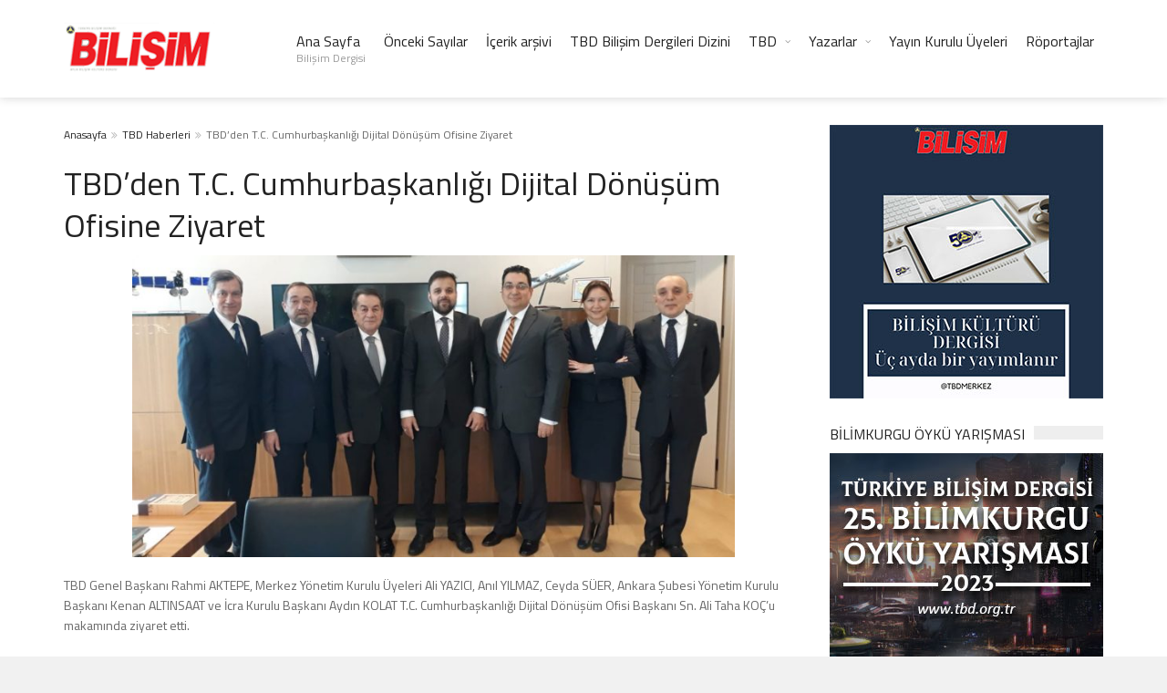

--- FILE ---
content_type: text/html; charset=UTF-8
request_url: https://www.bilisimdergisi.org.tr/tbd-haberleri/tbdden-t-c-cumhurbaskanligi-dijital-donusum-ofisine-ziyaret.html
body_size: 16258
content:
<!DOCTYPE html>
<!--[if IE 7]>
<html class="ie ie7" lang="tr">
<![endif]-->
<!--[if IE 8]>
<html class="ie ie8" lang="tr">
<![endif]-->
<!--[if !(IE 7) | !(IE 8)  ]><!-->

<!-- BEGIN html -->
<html xmlns="http://www.w3.org/1999/xhtml" lang="tr">
<!--<![endif]-->
	<!-- BEGIN head -->
	<head>

		<!-- Meta Tags -->
		<meta http-equiv="content-type" content="text/html; charset=UTF-8" />
		<meta name="viewport" content="width=device-width, initial-scale=1, maximum-scale=1" />
		
		<!--[if lte IE 10]>
		<meta http-equiv="X-UA-Compatible" content="IE=Edge,chrome=1" />
		<![endif]-->
		<!-- Favicon -->
					<link rel="shortcut icon" href="https://www.bilisimdergisi.org.tr/wp-content/uploads/2017/03/favicon.png" type="image/x-icon" />
				
		<link rel="alternate" type="application/rss+xml" href="https://www.bilisimdergisi.org.tr/feed" title="BİLİŞİM DERGİSİ latest posts" />
		<link rel="alternate" type="application/rss+xml" href="https://www.bilisimdergisi.org.tr/comments/feed" title="BİLİŞİM DERGİSİ latest comments" />
		<link rel="pingback" href="https://www.bilisimdergisi.org.tr/xmlrpc.php" />

		<meta name='robots' content='index, follow, max-image-preview:large, max-snippet:-1, max-video-preview:-1' />
	<style>img:is([sizes="auto" i], [sizes^="auto," i]) { contain-intrinsic-size: 3000px 1500px }</style>
	
	<!-- This site is optimized with the Yoast SEO plugin v25.6 - https://yoast.com/wordpress/plugins/seo/ -->
	<title>TBD&#039;den T.C. Cumhurbaşkanlığı Dijital Dönüşüm Ofisine Ziyaret - BİLİŞİM DERGİSİ</title>
	<link rel="canonical" href="https://www.bilisimdergisi.org.tr/tbd-haberleri/tbdden-t-c-cumhurbaskanligi-dijital-donusum-ofisine-ziyaret.html" />
	<meta property="og:locale" content="tr_TR" />
	<meta property="og:type" content="article" />
	<meta property="og:title" content="TBD&#039;den T.C. Cumhurbaşkanlığı Dijital Dönüşüm Ofisine Ziyaret - BİLİŞİM DERGİSİ" />
	<meta property="og:description" content="TBD Genel Başkanı Rahmi AKTEPE, Merkez Yönetim Kurulu Üyeleri Ali YAZICI, Anıl YILMAZ, Ceyda SÜER, Ankara Şubesi Yönetim Kurulu Başkanı Kenan ALTINSAAT ve İcra Kurulu Başkanı Aydın KOLAT T.C. Cumhurbaşkanlığı" />
	<meta property="og:url" content="https://www.bilisimdergisi.org.tr/tbd-haberleri/tbdden-t-c-cumhurbaskanligi-dijital-donusum-ofisine-ziyaret.html" />
	<meta property="og:site_name" content="BİLİŞİM DERGİSİ" />
	<meta property="article:published_time" content="2022-01-04T21:01:57+00:00" />
	<meta property="article:modified_time" content="2022-01-04T21:07:31+00:00" />
	<meta property="og:image" content="https://www.bilisimdergisi.org.tr/wp-content/uploads/2022/01/cumhurbaskanligi-dijital-donusum-ofisi-ziyareti-gerceklestirildi-1900x950_c.jpg" />
	<meta property="og:image:width" content="1900" />
	<meta property="og:image:height" content="950" />
	<meta property="og:image:type" content="image/jpeg" />
	<meta name="author" content="barispektas" />
	<meta name="twitter:card" content="summary_large_image" />
	<meta name="twitter:label1" content="Yazan:" />
	<meta name="twitter:data1" content="barispektas" />
	<meta name="twitter:label2" content="Tahmini okuma süresi" />
	<meta name="twitter:data2" content="1 dakika" />
	<script type="application/ld+json" class="yoast-schema-graph">{"@context":"https://schema.org","@graph":[{"@type":"WebPage","@id":"https://www.bilisimdergisi.org.tr/tbd-haberleri/tbdden-t-c-cumhurbaskanligi-dijital-donusum-ofisine-ziyaret.html","url":"https://www.bilisimdergisi.org.tr/tbd-haberleri/tbdden-t-c-cumhurbaskanligi-dijital-donusum-ofisine-ziyaret.html","name":"TBD'den T.C. Cumhurbaşkanlığı Dijital Dönüşüm Ofisine Ziyaret - BİLİŞİM DERGİSİ","isPartOf":{"@id":"https://www.bilisimdergisi.org.tr/#website"},"primaryImageOfPage":{"@id":"https://www.bilisimdergisi.org.tr/tbd-haberleri/tbdden-t-c-cumhurbaskanligi-dijital-donusum-ofisine-ziyaret.html#primaryimage"},"image":{"@id":"https://www.bilisimdergisi.org.tr/tbd-haberleri/tbdden-t-c-cumhurbaskanligi-dijital-donusum-ofisine-ziyaret.html#primaryimage"},"thumbnailUrl":"https://www.bilisimdergisi.org.tr/wp-content/uploads/2022/01/cumhurbaskanligi-dijital-donusum-ofisi-ziyareti-gerceklestirildi-1900x950_c.jpg","datePublished":"2022-01-04T21:01:57+00:00","dateModified":"2022-01-04T21:07:31+00:00","author":{"@id":"https://www.bilisimdergisi.org.tr/#/schema/person/0d8452392b3a08245376b799cdb70811"},"breadcrumb":{"@id":"https://www.bilisimdergisi.org.tr/tbd-haberleri/tbdden-t-c-cumhurbaskanligi-dijital-donusum-ofisine-ziyaret.html#breadcrumb"},"inLanguage":"tr","potentialAction":[{"@type":"ReadAction","target":["https://www.bilisimdergisi.org.tr/tbd-haberleri/tbdden-t-c-cumhurbaskanligi-dijital-donusum-ofisine-ziyaret.html"]}]},{"@type":"ImageObject","inLanguage":"tr","@id":"https://www.bilisimdergisi.org.tr/tbd-haberleri/tbdden-t-c-cumhurbaskanligi-dijital-donusum-ofisine-ziyaret.html#primaryimage","url":"https://www.bilisimdergisi.org.tr/wp-content/uploads/2022/01/cumhurbaskanligi-dijital-donusum-ofisi-ziyareti-gerceklestirildi-1900x950_c.jpg","contentUrl":"https://www.bilisimdergisi.org.tr/wp-content/uploads/2022/01/cumhurbaskanligi-dijital-donusum-ofisi-ziyareti-gerceklestirildi-1900x950_c.jpg","width":1900,"height":950},{"@type":"BreadcrumbList","@id":"https://www.bilisimdergisi.org.tr/tbd-haberleri/tbdden-t-c-cumhurbaskanligi-dijital-donusum-ofisine-ziyaret.html#breadcrumb","itemListElement":[{"@type":"ListItem","position":1,"name":"Ana sayfa","item":"https://www.bilisimdergisi.org.tr/"},{"@type":"ListItem","position":2,"name":"TBD&#8217;den T.C. Cumhurbaşkanlığı Dijital Dönüşüm Ofisine Ziyaret"}]},{"@type":"WebSite","@id":"https://www.bilisimdergisi.org.tr/#website","url":"https://www.bilisimdergisi.org.tr/","name":"BİLİŞİM DERGİSİ","description":"TBD","potentialAction":[{"@type":"SearchAction","target":{"@type":"EntryPoint","urlTemplate":"https://www.bilisimdergisi.org.tr/?s={search_term_string}"},"query-input":{"@type":"PropertyValueSpecification","valueRequired":true,"valueName":"search_term_string"}}],"inLanguage":"tr"},{"@type":"Person","@id":"https://www.bilisimdergisi.org.tr/#/schema/person/0d8452392b3a08245376b799cdb70811","name":"barispektas","image":{"@type":"ImageObject","inLanguage":"tr","@id":"https://www.bilisimdergisi.org.tr/#/schema/person/image/","url":"https://secure.gravatar.com/avatar/c270e94a4710e9f3c6216dccbc0b33a104d3b2c1d610bb7990cac8aa927845f7?s=96&d=mm&r=g","contentUrl":"https://secure.gravatar.com/avatar/c270e94a4710e9f3c6216dccbc0b33a104d3b2c1d610bb7990cac8aa927845f7?s=96&d=mm&r=g","caption":"barispektas"},"url":"https://www.bilisimdergisi.org.tr/author/barispektas"}]}</script>
	<!-- / Yoast SEO plugin. -->


<link rel='dns-prefetch' href='//fonts.googleapis.com' />
<link rel="alternate" type="application/rss+xml" title="BİLİŞİM DERGİSİ &raquo; akışı" href="https://www.bilisimdergisi.org.tr/feed" />
<link rel="alternate" type="application/rss+xml" title="BİLİŞİM DERGİSİ &raquo; yorum akışı" href="https://www.bilisimdergisi.org.tr/comments/feed" />
<script type="text/javascript">
/* <![CDATA[ */
window._wpemojiSettings = {"baseUrl":"https:\/\/s.w.org\/images\/core\/emoji\/16.0.1\/72x72\/","ext":".png","svgUrl":"https:\/\/s.w.org\/images\/core\/emoji\/16.0.1\/svg\/","svgExt":".svg","source":{"concatemoji":"https:\/\/www.bilisimdergisi.org.tr\/wp-includes\/js\/wp-emoji-release.min.js?ver=6.8.3"}};
/*! This file is auto-generated */
!function(s,n){var o,i,e;function c(e){try{var t={supportTests:e,timestamp:(new Date).valueOf()};sessionStorage.setItem(o,JSON.stringify(t))}catch(e){}}function p(e,t,n){e.clearRect(0,0,e.canvas.width,e.canvas.height),e.fillText(t,0,0);var t=new Uint32Array(e.getImageData(0,0,e.canvas.width,e.canvas.height).data),a=(e.clearRect(0,0,e.canvas.width,e.canvas.height),e.fillText(n,0,0),new Uint32Array(e.getImageData(0,0,e.canvas.width,e.canvas.height).data));return t.every(function(e,t){return e===a[t]})}function u(e,t){e.clearRect(0,0,e.canvas.width,e.canvas.height),e.fillText(t,0,0);for(var n=e.getImageData(16,16,1,1),a=0;a<n.data.length;a++)if(0!==n.data[a])return!1;return!0}function f(e,t,n,a){switch(t){case"flag":return n(e,"\ud83c\udff3\ufe0f\u200d\u26a7\ufe0f","\ud83c\udff3\ufe0f\u200b\u26a7\ufe0f")?!1:!n(e,"\ud83c\udde8\ud83c\uddf6","\ud83c\udde8\u200b\ud83c\uddf6")&&!n(e,"\ud83c\udff4\udb40\udc67\udb40\udc62\udb40\udc65\udb40\udc6e\udb40\udc67\udb40\udc7f","\ud83c\udff4\u200b\udb40\udc67\u200b\udb40\udc62\u200b\udb40\udc65\u200b\udb40\udc6e\u200b\udb40\udc67\u200b\udb40\udc7f");case"emoji":return!a(e,"\ud83e\udedf")}return!1}function g(e,t,n,a){var r="undefined"!=typeof WorkerGlobalScope&&self instanceof WorkerGlobalScope?new OffscreenCanvas(300,150):s.createElement("canvas"),o=r.getContext("2d",{willReadFrequently:!0}),i=(o.textBaseline="top",o.font="600 32px Arial",{});return e.forEach(function(e){i[e]=t(o,e,n,a)}),i}function t(e){var t=s.createElement("script");t.src=e,t.defer=!0,s.head.appendChild(t)}"undefined"!=typeof Promise&&(o="wpEmojiSettingsSupports",i=["flag","emoji"],n.supports={everything:!0,everythingExceptFlag:!0},e=new Promise(function(e){s.addEventListener("DOMContentLoaded",e,{once:!0})}),new Promise(function(t){var n=function(){try{var e=JSON.parse(sessionStorage.getItem(o));if("object"==typeof e&&"number"==typeof e.timestamp&&(new Date).valueOf()<e.timestamp+604800&&"object"==typeof e.supportTests)return e.supportTests}catch(e){}return null}();if(!n){if("undefined"!=typeof Worker&&"undefined"!=typeof OffscreenCanvas&&"undefined"!=typeof URL&&URL.createObjectURL&&"undefined"!=typeof Blob)try{var e="postMessage("+g.toString()+"("+[JSON.stringify(i),f.toString(),p.toString(),u.toString()].join(",")+"));",a=new Blob([e],{type:"text/javascript"}),r=new Worker(URL.createObjectURL(a),{name:"wpTestEmojiSupports"});return void(r.onmessage=function(e){c(n=e.data),r.terminate(),t(n)})}catch(e){}c(n=g(i,f,p,u))}t(n)}).then(function(e){for(var t in e)n.supports[t]=e[t],n.supports.everything=n.supports.everything&&n.supports[t],"flag"!==t&&(n.supports.everythingExceptFlag=n.supports.everythingExceptFlag&&n.supports[t]);n.supports.everythingExceptFlag=n.supports.everythingExceptFlag&&!n.supports.flag,n.DOMReady=!1,n.readyCallback=function(){n.DOMReady=!0}}).then(function(){return e}).then(function(){var e;n.supports.everything||(n.readyCallback(),(e=n.source||{}).concatemoji?t(e.concatemoji):e.wpemoji&&e.twemoji&&(t(e.twemoji),t(e.wpemoji)))}))}((window,document),window._wpemojiSettings);
/* ]]> */
</script>
<link rel='stylesheet' id='colorboxstyle-css' href='https://www.bilisimdergisi.org.tr/wp-content/plugins/link-library/colorbox/colorbox.css?ver=6.8.3' type='text/css' media='all' />

<link rel='stylesheet' id='dashicons-css' href='https://www.bilisimdergisi.org.tr/wp-includes/css/dashicons.min.css?ver=6.8.3' type='text/css' media='all' />
<link rel='stylesheet' id='post-views-counter-frontend-css' href='https://www.bilisimdergisi.org.tr/wp-content/plugins/post-views-counter/css/frontend.css?ver=1.7.0' type='text/css' media='all' />
<style id='wp-emoji-styles-inline-css' type='text/css'>

	img.wp-smiley, img.emoji {
		display: inline !important;
		border: none !important;
		box-shadow: none !important;
		height: 1em !important;
		width: 1em !important;
		margin: 0 0.07em !important;
		vertical-align: -0.1em !important;
		background: none !important;
		padding: 0 !important;
	}
</style>
<link rel='stylesheet' id='wp-block-library-css' href='https://www.bilisimdergisi.org.tr/wp-includes/css/dist/block-library/style.min.css?ver=6.8.3' type='text/css' media='all' />
<style id='classic-theme-styles-inline-css' type='text/css'>
/*! This file is auto-generated */
.wp-block-button__link{color:#fff;background-color:#32373c;border-radius:9999px;box-shadow:none;text-decoration:none;padding:calc(.667em + 2px) calc(1.333em + 2px);font-size:1.125em}.wp-block-file__button{background:#32373c;color:#fff;text-decoration:none}
</style>
<style id='global-styles-inline-css' type='text/css'>
:root{--wp--preset--aspect-ratio--square: 1;--wp--preset--aspect-ratio--4-3: 4/3;--wp--preset--aspect-ratio--3-4: 3/4;--wp--preset--aspect-ratio--3-2: 3/2;--wp--preset--aspect-ratio--2-3: 2/3;--wp--preset--aspect-ratio--16-9: 16/9;--wp--preset--aspect-ratio--9-16: 9/16;--wp--preset--color--black: #000000;--wp--preset--color--cyan-bluish-gray: #abb8c3;--wp--preset--color--white: #ffffff;--wp--preset--color--pale-pink: #f78da7;--wp--preset--color--vivid-red: #cf2e2e;--wp--preset--color--luminous-vivid-orange: #ff6900;--wp--preset--color--luminous-vivid-amber: #fcb900;--wp--preset--color--light-green-cyan: #7bdcb5;--wp--preset--color--vivid-green-cyan: #00d084;--wp--preset--color--pale-cyan-blue: #8ed1fc;--wp--preset--color--vivid-cyan-blue: #0693e3;--wp--preset--color--vivid-purple: #9b51e0;--wp--preset--gradient--vivid-cyan-blue-to-vivid-purple: linear-gradient(135deg,rgba(6,147,227,1) 0%,rgb(155,81,224) 100%);--wp--preset--gradient--light-green-cyan-to-vivid-green-cyan: linear-gradient(135deg,rgb(122,220,180) 0%,rgb(0,208,130) 100%);--wp--preset--gradient--luminous-vivid-amber-to-luminous-vivid-orange: linear-gradient(135deg,rgba(252,185,0,1) 0%,rgba(255,105,0,1) 100%);--wp--preset--gradient--luminous-vivid-orange-to-vivid-red: linear-gradient(135deg,rgba(255,105,0,1) 0%,rgb(207,46,46) 100%);--wp--preset--gradient--very-light-gray-to-cyan-bluish-gray: linear-gradient(135deg,rgb(238,238,238) 0%,rgb(169,184,195) 100%);--wp--preset--gradient--cool-to-warm-spectrum: linear-gradient(135deg,rgb(74,234,220) 0%,rgb(151,120,209) 20%,rgb(207,42,186) 40%,rgb(238,44,130) 60%,rgb(251,105,98) 80%,rgb(254,248,76) 100%);--wp--preset--gradient--blush-light-purple: linear-gradient(135deg,rgb(255,206,236) 0%,rgb(152,150,240) 100%);--wp--preset--gradient--blush-bordeaux: linear-gradient(135deg,rgb(254,205,165) 0%,rgb(254,45,45) 50%,rgb(107,0,62) 100%);--wp--preset--gradient--luminous-dusk: linear-gradient(135deg,rgb(255,203,112) 0%,rgb(199,81,192) 50%,rgb(65,88,208) 100%);--wp--preset--gradient--pale-ocean: linear-gradient(135deg,rgb(255,245,203) 0%,rgb(182,227,212) 50%,rgb(51,167,181) 100%);--wp--preset--gradient--electric-grass: linear-gradient(135deg,rgb(202,248,128) 0%,rgb(113,206,126) 100%);--wp--preset--gradient--midnight: linear-gradient(135deg,rgb(2,3,129) 0%,rgb(40,116,252) 100%);--wp--preset--font-size--small: 13px;--wp--preset--font-size--medium: 20px;--wp--preset--font-size--large: 36px;--wp--preset--font-size--x-large: 42px;--wp--preset--spacing--20: 0.44rem;--wp--preset--spacing--30: 0.67rem;--wp--preset--spacing--40: 1rem;--wp--preset--spacing--50: 1.5rem;--wp--preset--spacing--60: 2.25rem;--wp--preset--spacing--70: 3.38rem;--wp--preset--spacing--80: 5.06rem;--wp--preset--shadow--natural: 6px 6px 9px rgba(0, 0, 0, 0.2);--wp--preset--shadow--deep: 12px 12px 50px rgba(0, 0, 0, 0.4);--wp--preset--shadow--sharp: 6px 6px 0px rgba(0, 0, 0, 0.2);--wp--preset--shadow--outlined: 6px 6px 0px -3px rgba(255, 255, 255, 1), 6px 6px rgba(0, 0, 0, 1);--wp--preset--shadow--crisp: 6px 6px 0px rgba(0, 0, 0, 1);}:where(.is-layout-flex){gap: 0.5em;}:where(.is-layout-grid){gap: 0.5em;}body .is-layout-flex{display: flex;}.is-layout-flex{flex-wrap: wrap;align-items: center;}.is-layout-flex > :is(*, div){margin: 0;}body .is-layout-grid{display: grid;}.is-layout-grid > :is(*, div){margin: 0;}:where(.wp-block-columns.is-layout-flex){gap: 2em;}:where(.wp-block-columns.is-layout-grid){gap: 2em;}:where(.wp-block-post-template.is-layout-flex){gap: 1.25em;}:where(.wp-block-post-template.is-layout-grid){gap: 1.25em;}.has-black-color{color: var(--wp--preset--color--black) !important;}.has-cyan-bluish-gray-color{color: var(--wp--preset--color--cyan-bluish-gray) !important;}.has-white-color{color: var(--wp--preset--color--white) !important;}.has-pale-pink-color{color: var(--wp--preset--color--pale-pink) !important;}.has-vivid-red-color{color: var(--wp--preset--color--vivid-red) !important;}.has-luminous-vivid-orange-color{color: var(--wp--preset--color--luminous-vivid-orange) !important;}.has-luminous-vivid-amber-color{color: var(--wp--preset--color--luminous-vivid-amber) !important;}.has-light-green-cyan-color{color: var(--wp--preset--color--light-green-cyan) !important;}.has-vivid-green-cyan-color{color: var(--wp--preset--color--vivid-green-cyan) !important;}.has-pale-cyan-blue-color{color: var(--wp--preset--color--pale-cyan-blue) !important;}.has-vivid-cyan-blue-color{color: var(--wp--preset--color--vivid-cyan-blue) !important;}.has-vivid-purple-color{color: var(--wp--preset--color--vivid-purple) !important;}.has-black-background-color{background-color: var(--wp--preset--color--black) !important;}.has-cyan-bluish-gray-background-color{background-color: var(--wp--preset--color--cyan-bluish-gray) !important;}.has-white-background-color{background-color: var(--wp--preset--color--white) !important;}.has-pale-pink-background-color{background-color: var(--wp--preset--color--pale-pink) !important;}.has-vivid-red-background-color{background-color: var(--wp--preset--color--vivid-red) !important;}.has-luminous-vivid-orange-background-color{background-color: var(--wp--preset--color--luminous-vivid-orange) !important;}.has-luminous-vivid-amber-background-color{background-color: var(--wp--preset--color--luminous-vivid-amber) !important;}.has-light-green-cyan-background-color{background-color: var(--wp--preset--color--light-green-cyan) !important;}.has-vivid-green-cyan-background-color{background-color: var(--wp--preset--color--vivid-green-cyan) !important;}.has-pale-cyan-blue-background-color{background-color: var(--wp--preset--color--pale-cyan-blue) !important;}.has-vivid-cyan-blue-background-color{background-color: var(--wp--preset--color--vivid-cyan-blue) !important;}.has-vivid-purple-background-color{background-color: var(--wp--preset--color--vivid-purple) !important;}.has-black-border-color{border-color: var(--wp--preset--color--black) !important;}.has-cyan-bluish-gray-border-color{border-color: var(--wp--preset--color--cyan-bluish-gray) !important;}.has-white-border-color{border-color: var(--wp--preset--color--white) !important;}.has-pale-pink-border-color{border-color: var(--wp--preset--color--pale-pink) !important;}.has-vivid-red-border-color{border-color: var(--wp--preset--color--vivid-red) !important;}.has-luminous-vivid-orange-border-color{border-color: var(--wp--preset--color--luminous-vivid-orange) !important;}.has-luminous-vivid-amber-border-color{border-color: var(--wp--preset--color--luminous-vivid-amber) !important;}.has-light-green-cyan-border-color{border-color: var(--wp--preset--color--light-green-cyan) !important;}.has-vivid-green-cyan-border-color{border-color: var(--wp--preset--color--vivid-green-cyan) !important;}.has-pale-cyan-blue-border-color{border-color: var(--wp--preset--color--pale-cyan-blue) !important;}.has-vivid-cyan-blue-border-color{border-color: var(--wp--preset--color--vivid-cyan-blue) !important;}.has-vivid-purple-border-color{border-color: var(--wp--preset--color--vivid-purple) !important;}.has-vivid-cyan-blue-to-vivid-purple-gradient-background{background: var(--wp--preset--gradient--vivid-cyan-blue-to-vivid-purple) !important;}.has-light-green-cyan-to-vivid-green-cyan-gradient-background{background: var(--wp--preset--gradient--light-green-cyan-to-vivid-green-cyan) !important;}.has-luminous-vivid-amber-to-luminous-vivid-orange-gradient-background{background: var(--wp--preset--gradient--luminous-vivid-amber-to-luminous-vivid-orange) !important;}.has-luminous-vivid-orange-to-vivid-red-gradient-background{background: var(--wp--preset--gradient--luminous-vivid-orange-to-vivid-red) !important;}.has-very-light-gray-to-cyan-bluish-gray-gradient-background{background: var(--wp--preset--gradient--very-light-gray-to-cyan-bluish-gray) !important;}.has-cool-to-warm-spectrum-gradient-background{background: var(--wp--preset--gradient--cool-to-warm-spectrum) !important;}.has-blush-light-purple-gradient-background{background: var(--wp--preset--gradient--blush-light-purple) !important;}.has-blush-bordeaux-gradient-background{background: var(--wp--preset--gradient--blush-bordeaux) !important;}.has-luminous-dusk-gradient-background{background: var(--wp--preset--gradient--luminous-dusk) !important;}.has-pale-ocean-gradient-background{background: var(--wp--preset--gradient--pale-ocean) !important;}.has-electric-grass-gradient-background{background: var(--wp--preset--gradient--electric-grass) !important;}.has-midnight-gradient-background{background: var(--wp--preset--gradient--midnight) !important;}.has-small-font-size{font-size: var(--wp--preset--font-size--small) !important;}.has-medium-font-size{font-size: var(--wp--preset--font-size--medium) !important;}.has-large-font-size{font-size: var(--wp--preset--font-size--large) !important;}.has-x-large-font-size{font-size: var(--wp--preset--font-size--x-large) !important;}
:where(.wp-block-post-template.is-layout-flex){gap: 1.25em;}:where(.wp-block-post-template.is-layout-grid){gap: 1.25em;}
:where(.wp-block-columns.is-layout-flex){gap: 2em;}:where(.wp-block-columns.is-layout-grid){gap: 2em;}
:root :where(.wp-block-pullquote){font-size: 1.5em;line-height: 1.6;}
</style>
<link rel='stylesheet' id='thumbs_rating_styles-css' href='https://www.bilisimdergisi.org.tr/wp-content/plugins/link-library/upvote-downvote/css/style.css?ver=1.0.0' type='text/css' media='all' />
<link rel='stylesheet' id='google-fonts-1-css' href='https://fonts.googleapis.com/css?family=Titillium+Web%3A300%2C300italic%2C400%2C400italic%2C700%2C700italic&#038;subset=latin%2Clatin-ext&#038;ver=6.8.3' type='text/css' media='all' />
<link rel='stylesheet' id='normalize-css' href='https://www.bilisimdergisi.org.tr/wp-content/themes/trendyblog-theme/css/normalize.css?ver=6.8.3' type='text/css' media='all' />
<link rel='stylesheet' id='font-awesome-css' href='https://www.bilisimdergisi.org.tr/wp-content/themes/trendyblog-theme/css/font-awesome.min.css?ver=6.8.3' type='text/css' media='all' />
<link rel='stylesheet' id='weather-css' href='https://www.bilisimdergisi.org.tr/wp-content/themes/trendyblog-theme/css/weather.css?ver=6.8.3' type='text/css' media='all' />
<link rel='stylesheet' id='main-style-css' href='https://www.bilisimdergisi.org.tr/wp-content/themes/trendyblog-theme/css/style.css?ver=6.8.3' type='text/css' media='all' />
<style id='main-style-inline-css' type='text/css'>

			/*------------------------------------------------------------------------------
			    Color
			    (link hover, weather forecast icon, weather forecast temp, logo span,
			    dropcap first letter, quotes, meta calendar icon)
			------------------------------------------------------------------------------*/
			a:hover,
			#header .header_meta .weather_forecast i,
			#header .header_meta .weather_forecast .temp,
			#site_title span,
			.dropcap:first-letter,
			.full_meta span.meta_date:before,
			.full_meta span.meta_comments:before,
			.full_meta span.meta_views:before,
			.full_meta span.meta_author i,
			blockquote p span:first-child,
			blockquote p span:last-child,
			.entry_media span.meta_likes a,
			article.post .entry_content p a,
			.full_meta span.meta_likes:before {
			    color: #F85050;
			}

			/*------------------------------------------------------------------------------
			    Background
			    (mark, button, search icon in menu, format, tags hover, post format hover,
			    input submit, shop hover icon, pagination current link, shop button,
			    span format icon, review border, rating result, transition line, wide slider
			    controls, filter shop handle)
			------------------------------------------------------------------------------*/
			mark,
			.breaking-news .breaking-title,
			.search_icon_form a,
			.author_box .posts,
			span.format,
			.tagcloud a:hover,
			#footer .tagcloud a:hover,
			.item .item_thumb .thumb_icon a,
			input[type="submit"], 
			.thumb_meta span.category,
			ul.products li.product .item_thumb .thumb_icon a,
			ul.page-numbers li span.current,
			ul.products li.product a.btn:hover,
			.layout_post_1 .item_thumb .thumb_icon a,
			.full_meta span.meta_format,
			.review_footer span,
			.transition_line,
			.layout_post_2 .item_thumb .thumb_icon a,
			.list_posts .post .item_thumb .thumb_icon a,
			.wide_slider .bx-wrapper .bx-controls-direction a:hover,
			.ui-slider-range,
			#gallery_grid .gallery_album .item_thumb .thumb_icon a,
			.wc-proceed-to-checkout,
			.single_add_to_cart_button.btn_red,
			#back_to_top a:hover,
			.layout_post_4 .item_thumb .thumb_icon a {
			    background-color: #F85050;
			}

			/*------------------------------------------------------------------------------
			    Border
			    (drop down menu, tags hover, slider pager top border)
			------------------------------------------------------------------------------*/
			nav.site_navigation ul.menu ul.sub-menu,
			nav.site_navigation ul.menu > li > .content,
			nav.site_navigation ul.menu > li.has_dt_mega_menu > ul.dt_mega_menu,
			.tagcloud a:hover:before,
			#footer .tagcloud a:hover:before,
			#wide_slider_pager .box.active {
			    border-color: #F85050;
			}

			/*------------------------------------------------------------------------------
			    Heading colors in post content
			------------------------------------------------------------------------------*/
			.entry_content>h1:not(.page_title):not(.entry-title):not(.entry_title),
			.entry_content>h2,
			.entry_content>h3,
			.entry_content>h4,
			.entry_content>h5,
			.entry_content>h6,
			.entry_content>.row>.col>h1:not(.page_title):not(.entry-title):not(.entry_title),
			.entry_content>.row>.col>h2,
			.entry_content>.row>.col>h3,
			.entry_content>.row>.col>h4,
			.entry_content>.row>.col>h5,
			.entry_content>.row>.col>h6 {
			    color: #222222;
			}
			.entry_content .head_title h2 {
				color: #222;
			}

			.entry_content .head_title h2 {
				color: #222;
			}

			/*------------------------------------------------------------------------------
			    Content Link Color
			------------------------------------------------------------------------------*/

			.entry_content a:not(.ui-tabs-anchor):not(.btn):not(.gal-link):not(:hover) {
			    color: #FC8D8D;
			}

			/*------------------------------------------------------------------------------
			    Accordions background and color
			------------------------------------------------------------------------------*/
			.accordion_content .accordion_content_title {
				background-color: #EEEEEE;
			}

			/*------------------------------------------------------------------------------
			    Accordion icon background and color
			------------------------------------------------------------------------------*/
			.accordion_content .accordion_content_title:after {
				background-color: #DDDDDD;
				color: #999999;
			}


					/* Background Color/Texture/Image */
					body {
													background: #F1F1F1;
						
					}

					
		/*------------------------------------------------------------------------------
		    Body
		------------------------------------------------------------------------------*/
		body {
		    font-family: "Titillium Web", sans-serif;
		    font-size: 14px;
		}
		/*------------------------------------------------------------------------------
		    Main Menu
		------------------------------------------------------------------------------*/
		nav.site_navigation ul.menu > li > a {
		    font-size: 16px;
		}
		nav.site_navigation ul.menu > li > a > div.subtitle {
			font-size: 12px;
		}
		nav.site_navigation ul.menu ul.sub-menu {
			font-size: 12px;
		}
		/*------------------------------------------------------------------------------
		    Headings
		    (headings, menu links, dropcap first letter, panel subtitle)
		------------------------------------------------------------------------------*/
		h1,
		h2,
		h3,
		h4,
		h5,
		h6,
		nav.site_navigation ul.menu > li > a,
		.dropcap:first-letter,
		.panel_title span {
		    font-family: "Titillium Web", sans-serif
		}


		
</style>
<link rel='stylesheet' id='responsive-0-css' href='https://www.bilisimdergisi.org.tr/wp-content/themes/trendyblog-theme/css/responsive-0.css?ver=1.0' type='text/css' media='(max-width:768px)' />
<link rel='stylesheet' id='responsive-768-css' href='https://www.bilisimdergisi.org.tr/wp-content/themes/trendyblog-theme/css/responsive-768.css?ver=1.0' type='text/css' media='(min-width:769px) and (max-width:992px)' />
<link rel='stylesheet' id='responsive-992-css' href='https://www.bilisimdergisi.org.tr/wp-content/themes/trendyblog-theme/css/responsive-992.css?ver=1.0' type='text/css' media='(min-width:993px) and (max-width:1200px)' />
<link rel='stylesheet' id='responsive-1200-css' href='https://www.bilisimdergisi.org.tr/wp-content/themes/trendyblog-theme/css/responsive-1200.css?ver=1.0' type='text/css' media='(min-width:1201px)' />
<link rel='stylesheet' id='style-css' href='https://www.bilisimdergisi.org.tr/wp-content/themes/trendyblog-theme/style.css?ver=6.8.3' type='text/css' media='all' />
<link rel='stylesheet' id='dflip-style-css' href='https://www.bilisimdergisi.org.tr/wp-content/plugins/3d-flipbook-dflip-lite/assets/css/dflip.min.css?ver=2.4.20' type='text/css' media='all' />
<link rel='stylesheet' id='tablepress-default-css' href='https://www.bilisimdergisi.org.tr/wp-content/plugins/tablepress/css/build/default.css?ver=3.2.6' type='text/css' media='all' />
<script type="text/javascript" id="jquery-core-js-extra">
/* <![CDATA[ */
var df = {"THEME_NAME":"trendyblog","THEME_FULL_NAME":"TrendyBlog","adminUrl":"https:\/\/www.bilisimdergisi.org.tr\/wp-admin\/admin-ajax.php","gallery_id":"","galleryCat":"","imageUrl":"https:\/\/www.bilisimdergisi.org.tr\/wp-content\/themes\/trendyblog-theme\/images\/","cssUrl":"https:\/\/www.bilisimdergisi.org.tr\/wp-content\/themes\/trendyblog-theme\/css\/","themeUrl":"https:\/\/www.bilisimdergisi.org.tr\/wp-content\/themes\/trendyblog-theme","pageurl":"https:\/\/www.bilisimdergisi.org.tr\/"};
/* ]]> */
</script>
<script type="text/javascript" src="https://www.bilisimdergisi.org.tr/wp-includes/js/jquery/jquery.min.js?ver=3.7.1" id="jquery-core-js"></script>
<script type="text/javascript" src="https://www.bilisimdergisi.org.tr/wp-includes/js/jquery/jquery-migrate.min.js?ver=3.4.1" id="jquery-migrate-js"></script>
<script type="text/javascript" src="https://www.bilisimdergisi.org.tr/wp-content/plugins/link-library/colorbox/jquery.colorbox-min.js?ver=1.3.9" id="colorbox-js"></script>
<script type="text/javascript" id="3d-flip-book-client-locale-loader-js-extra">
/* <![CDATA[ */
var FB3D_CLIENT_LOCALE = {"ajaxurl":"https:\/\/www.bilisimdergisi.org.tr\/wp-admin\/admin-ajax.php","dictionary":{"Table of contents":"Table of contents","Close":"Close","Bookmarks":"Bookmarks","Thumbnails":"Thumbnails","Search":"Search","Share":"Share","Facebook":"Facebook","Twitter":"Twitter","Email":"Email","Play":"Play","Previous page":"Previous page","Next page":"Next page","Zoom in":"Zoom in","Zoom out":"Zoom out","Fit view":"Fit view","Auto play":"Auto play","Full screen":"Full screen","More":"More","Smart pan":"Smart pan","Single page":"Single page","Sounds":"Sounds","Stats":"Stats","Print":"Print","Download":"Download","Goto first page":"Goto first page","Goto last page":"Goto last page"},"images":"https:\/\/www.bilisimdergisi.org.tr\/wp-content\/plugins\/interactive-3d-flipbook-powered-physics-engine\/assets\/images\/","jsData":{"urls":[],"posts":{"ids_mis":[],"ids":[]},"pages":[],"firstPages":[],"bookCtrlProps":[],"bookTemplates":[]},"key":"3d-flip-book","pdfJS":{"pdfJsLib":"https:\/\/www.bilisimdergisi.org.tr\/wp-content\/plugins\/interactive-3d-flipbook-powered-physics-engine\/assets\/js\/pdf.min.js?ver=4.3.136","pdfJsWorker":"https:\/\/www.bilisimdergisi.org.tr\/wp-content\/plugins\/interactive-3d-flipbook-powered-physics-engine\/assets\/js\/pdf.worker.js?ver=4.3.136","stablePdfJsLib":"https:\/\/www.bilisimdergisi.org.tr\/wp-content\/plugins\/interactive-3d-flipbook-powered-physics-engine\/assets\/js\/stable\/pdf.min.js?ver=2.5.207","stablePdfJsWorker":"https:\/\/www.bilisimdergisi.org.tr\/wp-content\/plugins\/interactive-3d-flipbook-powered-physics-engine\/assets\/js\/stable\/pdf.worker.js?ver=2.5.207","pdfJsCMapUrl":"https:\/\/www.bilisimdergisi.org.tr\/wp-content\/plugins\/interactive-3d-flipbook-powered-physics-engine\/assets\/cmaps\/"},"cacheurl":"https:\/\/www.bilisimdergisi.org.tr\/wp-content\/uploads\/3d-flip-book\/cache\/","pluginsurl":"https:\/\/www.bilisimdergisi.org.tr\/wp-content\/plugins\/","pluginurl":"https:\/\/www.bilisimdergisi.org.tr\/wp-content\/plugins\/interactive-3d-flipbook-powered-physics-engine\/","thumbnailSize":{"width":"150","height":"150"},"version":"1.16.17"};
/* ]]> */
</script>
<script type="text/javascript" src="https://www.bilisimdergisi.org.tr/wp-content/plugins/interactive-3d-flipbook-powered-physics-engine/assets/js/client-locale-loader.js?ver=1.16.17" id="3d-flip-book-client-locale-loader-js" async="async" data-wp-strategy="async"></script>
<script type="text/javascript" id="thumbs_rating_scripts-js-extra">
/* <![CDATA[ */
var thumbs_rating_ajax = {"ajax_url":"https:\/\/www.bilisimdergisi.org.tr\/wp-admin\/admin-ajax.php","nonce":"cf0fb9c7c6"};
/* ]]> */
</script>
<script type="text/javascript" src="https://www.bilisimdergisi.org.tr/wp-content/plugins/link-library/upvote-downvote/js/general.js?ver=4.0.1" id="thumbs_rating_scripts-js"></script>
<script type="text/javascript" src="https://www.bilisimdergisi.org.tr/wp-content/themes/trendyblog-theme/js/bxslider.min.js?ver=6.8.3" id="bxslider-js"></script>
<script type="text/javascript" src="https://www.bilisimdergisi.org.tr/wp-content/themes/trendyblog-theme/js/fitvids.min.js?ver=6.8.3" id="fitvids-js"></script>
<link rel="https://api.w.org/" href="https://www.bilisimdergisi.org.tr/wp-json/" /><link rel="alternate" title="JSON" type="application/json" href="https://www.bilisimdergisi.org.tr/wp-json/wp/v2/posts/3553" /><link rel="EditURI" type="application/rsd+xml" title="RSD" href="https://www.bilisimdergisi.org.tr/xmlrpc.php?rsd" />
<meta name="generator" content="WordPress 6.8.3" />
<link rel='shortlink' href='https://www.bilisimdergisi.org.tr/?p=3553' />
<link rel="alternate" title="oEmbed (JSON)" type="application/json+oembed" href="https://www.bilisimdergisi.org.tr/wp-json/oembed/1.0/embed?url=https%3A%2F%2Fwww.bilisimdergisi.org.tr%2Ftbd-haberleri%2Ftbdden-t-c-cumhurbaskanligi-dijital-donusum-ofisine-ziyaret.html" />
<link rel="alternate" title="oEmbed (XML)" type="text/xml+oembed" href="https://www.bilisimdergisi.org.tr/wp-json/oembed/1.0/embed?url=https%3A%2F%2Fwww.bilisimdergisi.org.tr%2Ftbd-haberleri%2Ftbdden-t-c-cumhurbaskanligi-dijital-donusum-ofisine-ziyaret.html&#038;format=xml" />
<style id='LinkLibraryStyle' type='text/css'>
</style>
<!--[if lte IE 9]><script src="https://www.bilisimdergisi.org.tr/wp-content/themes/trendyblog-theme/js/shiv.min.js"></script><![endif]-->		<style type="text/css" id="wp-custom-css">
			.col_6_of_12 {
    width: 50%;
    text-align: center !important;
}

.col_4_of_12 {
    width: 33.33333333%;
	text-align: center !important;
}		</style>
			

	<!-- END head -->
	</head>
	
	<!-- BEGIN body -->
	<body data-rsssl=1 class="wp-singular post-template-default single single-post postid-3553 single-format-standard wp-theme-trendyblog-theme">
					
				<!-- Off-canvas wrap -->
    <div class="cs-offcanvas-wrap">
        <div class="close"><i class="fa fa-close" aria-hidden="true"></i></div>
        <div class="cs-offcanvas-nav"></div>
    </div><!-- end .cs-offcanvas-wrap -->

    <!-- Wrapper -->
    <div id="wrapper" class="wide">
        <!-- Header -->
        <header id="header" role="banner">    
        	            <!-- Header main -->
            <div id="header_main" class="sticky header_main ">
				<div class="container">
                	<!-- Logo -->
                    <div class="site_brand">
														<a href="https://www.bilisimdergisi.org.tr"><img src="https://www.bilisimdergisi.org.tr/wp-content/uploads/2016/08/logo.png" alt="BİLİŞİM DERGİSİ" /></a>
											</div>
					<!-- End Logo -->
								        			        			        <!-- Toggle menu -->
                    <span class="site_navigation_toggle"><i class="fa fa-bars" aria-hidden="true"></i></span>
					<!-- Site navigation -->
					<div class="cs-primary-nav">
	                    <nav class="site_navigation" role="navigation">

						<ul class="menu" rel="Main Menu"><li id="menu-item-23" class="normal-drop   no-description menu-item menu-item-type-post_type menu-item-object-page menu-item-home"><a href="https://www.bilisimdergisi.org.tr/">Ana Sayfa <div class="subtitle">Bilişim Dergisi</div></a></li>
<li id="menu-item-22" class="normal-drop   no-description menu-item menu-item-type-post_type menu-item-object-page"><a href="https://www.bilisimdergisi.org.tr/dergi-sayilari">Önceki Sayılar</a></li>
<li id="menu-item-5876" class="normal-drop   no-description menu-item menu-item-type-post_type menu-item-object-page"><a href="https://www.bilisimdergisi.org.tr/icerik-arsivi">İçerik arşivi</a></li>
<li id="menu-item-5883" class="normal-drop   no-description menu-item menu-item-type-post_type menu-item-object-page"><a href="https://www.bilisimdergisi.org.tr/tbd-bilisim-dergileri-dizini">TBD Bilişim Dergileri Dizini</a></li>
<li id="menu-item-47" class="normal-drop   no-description menu-item menu-item-type-post_type menu-item-object-page menu-item-has-children df-dropdown"><a href="https://www.bilisimdergisi.org.tr/tbd">TBD</a>
<i class="fa fa-angle-right" aria-hidden="true"></i>

<ul class="sub-menu">
	<li id="menu-item-51" class="normal-drop   no-description menu-item menu-item-type-post_type menu-item-object-page"><a href="https://www.bilisimdergisi.org.tr/tbd/haberler">TBD Haberleri</a></li>
	<li id="menu-item-667" class="normal-drop   no-description menu-item menu-item-type-custom menu-item-object-custom"><a target="_blank" href="https://www.youtube.com/c/t%C3%BCrkiyebili%C5%9Fimderne%C4%9Fi">TBD Youtube Video Kanalı</a></li>
	<li id="menu-item-291" class="normal-drop   no-description menu-item menu-item-type-custom menu-item-object-custom"><a target="_blank" href="http://www.tbd.org.tr/subelerimiz/">Şubeler ve Etkinlikleri</a></li>
	<li id="menu-item-292" class="normal-drop   no-description menu-item menu-item-type-custom menu-item-object-custom"><a target="_blank" href="http://www.tbd.org.tr/kategori/raporlar/">Sektör Raporları</a></li>
	<li id="menu-item-671" class="normal-drop   no-description menu-item menu-item-type-post_type menu-item-object-page"><a href="https://www.bilisimdergisi.org.tr/tbd/tbd-sosyal-medya-hesaplari">TBD Sosyal Medya Hesapları</a></li>
</ul>
</li>
<li id="menu-item-69" class="normal-drop   no-description menu-item menu-item-type-post_type menu-item-object-page menu-item-has-children df-dropdown"><a href="https://www.bilisimdergisi.org.tr/yazarlar">Yazarlar</a>
<i class="fa fa-angle-right" aria-hidden="true"></i>

<ul class="sub-menu">
	<li id="menu-item-4475" class="normal-drop   no-description menu-item menu-item-type-post_type menu-item-object-page"><a href="https://www.bilisimdergisi.org.tr/yazarlar/rahmi-aktepe">Rahmi AKTEPE</a></li>
	<li id="menu-item-4474" class="normal-drop   no-description menu-item menu-item-type-post_type menu-item-object-page"><a href="https://www.bilisimdergisi.org.tr/yazarlar/ahmet-pekel">Ahmet PEKEL</a></li>
	<li id="menu-item-68" class="normal-drop   no-description menu-item menu-item-type-post_type menu-item-object-page"><a href="https://www.bilisimdergisi.org.tr/yazarlar/ilker-tabak-simge">İlker TABAK – Simge</a></li>
	<li id="menu-item-4476" class="normal-drop   no-description menu-item menu-item-type-post_type menu-item-object-page"><a href="https://www.bilisimdergisi.org.tr/yazarlar/emeritus-prof-dr-tuncer-oren">Emeritus Prof. Dr. Tuncer ÖREN</a></li>
	<li id="menu-item-66" class="normal-drop   no-description menu-item menu-item-type-post_type menu-item-object-page"><a href="https://www.bilisimdergisi.org.tr/yazarlar/koray-ozer-seyir-defteri">Koray ÖZER – SeyirDefteri</a></li>
	<li id="menu-item-4477" class="normal-drop   no-description menu-item menu-item-type-post_type menu-item-object-page"><a href="https://www.bilisimdergisi.org.tr/yazarlar/m-ali-inceefe">M. Ali İNCEEFE</a></li>
	<li id="menu-item-1062" class="normal-drop   no-description menu-item menu-item-type-post_type menu-item-object-page"><a href="https://www.bilisimdergisi.org.tr/yazarlar/ersin-tasci">Ersin TAŞÇI</a></li>
	<li id="menu-item-4478" class="normal-drop   no-description menu-item menu-item-type-post_type menu-item-object-page"><a href="https://www.bilisimdergisi.org.tr/yazarlar/sedef-ozkan">Sedef ÖZKAN</a></li>
</ul>
</li>
<li id="menu-item-4392" class="normal-drop   no-description menu-item menu-item-type-post_type menu-item-object-page"><a href="https://www.bilisimdergisi.org.tr/yayin-kurulu-uyeleri">Yayın Kurulu Üyeleri</a></li>
<li id="menu-item-65" class="normal-drop   no-description menu-item menu-item-type-post_type menu-item-object-page"><a href="https://www.bilisimdergisi.org.tr/yazarlar/roportajlar">Röportajlar</a></li>
</ul>                    	</nav>
                    </div>
                    <!-- End Site navigation -->
			        		        		        	</div>
		                    </div>
            <!-- End Header main -->
        </header>
        <!-- End Header -->


	
            <!-- Section -->
            <section>
                <div class="container">
                	                    <div class="row">
                                                <!-- Main content -->
                        <div class="col main-content col_9_of_12">
                    
                    <ul class="breadcrumb"><li><a href="https://www.bilisimdergisi.org.tr">Anasayfa</a></li> <li><a href="https://www.bilisimdergisi.org.tr/kategori/tbd-haberleri">TBD Haberleri</a></li><li>TBD&#8217;den T.C. Cumhurbaşkanlığı Dijital Dönüşüm Ofisine Ziyaret</li></ul>
												            <!-- Post -->
            <article class="post post-3553 type-post status-publish format-standard has-post-thumbnail hentry category-tbd-haberleri">
								<div class="shortcode-content">
					                    <!-- Entry content -->
                    <div class="entry_content" style="padding:0px;">
											


		<h1 class="entry_title entry-title">TBD&#8217;den T.C. Cumhurbaşkanlığı Dijital Dönüşüm Ofisine Ziyaret</h1>
 
 									
							<p><img decoding="async" class="wp-image-3554 aligncenter" src="https://www.bilisimdergisi.org.tr/wp-content/uploads/2022/01/cumhurbaskanligi-dijital-donusum-ofisi-ziyareti-gerceklestirildi-1900x950_c.jpg" alt="" width="661" height="331" srcset="https://www.bilisimdergisi.org.tr/wp-content/uploads/2022/01/cumhurbaskanligi-dijital-donusum-ofisi-ziyareti-gerceklestirildi-1900x950_c.jpg 1900w, https://www.bilisimdergisi.org.tr/wp-content/uploads/2022/01/cumhurbaskanligi-dijital-donusum-ofisi-ziyareti-gerceklestirildi-1900x950_c-300x150.jpg 300w, https://www.bilisimdergisi.org.tr/wp-content/uploads/2022/01/cumhurbaskanligi-dijital-donusum-ofisi-ziyareti-gerceklestirildi-1900x950_c-1024x512.jpg 1024w, https://www.bilisimdergisi.org.tr/wp-content/uploads/2022/01/cumhurbaskanligi-dijital-donusum-ofisi-ziyareti-gerceklestirildi-1900x950_c-768x384.jpg 768w, https://www.bilisimdergisi.org.tr/wp-content/uploads/2022/01/cumhurbaskanligi-dijital-donusum-ofisi-ziyareti-gerceklestirildi-1900x950_c-1536x768.jpg 1536w" sizes="(max-width: 661px) 100vw, 661px" /><span id="more-3553"></span></p>
<p>TBD Genel Başkanı Rahmi AKTEPE, Merkez Yönetim Kurulu Üyeleri Ali YAZICI, Anıl YILMAZ, Ceyda SÜER, Ankara Şubesi Yönetim Kurulu Başkanı Kenan ALTINSAAT ve İcra Kurulu Başkanı Aydın KOLAT T.C. Cumhurbaşkanlığı Dijital Dönüşüm Ofisi Başkanı Sn. Ali Taha KOÇ’u makamında ziyaret etti.</p>
<p>5 Mart 2019 tarihinde gerçekleştirilen ziyarette TBD’nin dijital dönüşüm ve siber güvenlik çalışmaları ve projeleri hakkında bilgi arzı yapıldı. Ayrıca CB Dijital Dönüşüm Ofisi ile TBD’nin gerçekleştirebileceği ortak projeler ve işbirliği konularında fikir alışverişinde bulunuldu.</p>
<div class="post-views content-post post-3553 entry-meta load-static">
				<span class="post-views-icon dashicons dashicons-chart-bar"></span> <span class="post-views-label"></span> <span class="post-views-count">6</span>
			</div>	
												</div>
					        
    <div class="cs-single-post-controls">
                    <div class="cs-prev-post">
                <span><i class="fa fa-angle-double-left"></i> Önceki</span>
                <a href="https://www.bilisimdergisi.org.tr/tbd-haberleri/dijital-dunya-kadinlari-semineri-basliyor.html">Dijital Dünya Kadınları Semineri Başlıyor</a>
            </div>
                            <div class="cs-next-post">
                <span>Sonraki  <i class="fa fa-angle-double-right"></i></span>
                <a href="https://www.bilisimdergisi.org.tr/tbd-haberleri/tbd-bilisim-gunleri-etkinligini-gerceklestirdik.html">“TBD Bilişim Günleri” Etkinliğini Gerçekleştirdik</a>
            </div>
            </div>

	
					<!-- End Entry content -->
								        <div class="bottom_wrapper">
	        		            		            <!-- Entry categories -->
		            <div class="entry_tags categories">
		                <span><i class="fa fa-folder-open"></i> Kategori</span>
						<a href="https://www.bilisimdergisi.org.tr/kategori/tbd-haberleri">TBD Haberleri</a>		            </div><!-- End Entry categories -->
		        	        </div>
				
					    <div class="post-share">
        <span class="share-text">Sosyal Medya&#039;da Paylaş:</span>
        <ul>
            <li>
                <a data-hashtags="" data-url="https://www.bilisimdergisi.org.tr/tbd-haberleri/tbdden-t-c-cumhurbaskanligi-dijital-donusum-ofisine-ziyaret.html" data-via="" data-text="TBD&#8217;den T.C. Cumhurbaşkanlığı Dijital Dönüşüm Ofisine Ziyaret" data-sharetip="Twitterda Paylaş" href="#" class="twitter df-tweet">
                    <span class="socicon">a</span>
                </a>

            </li>
            <li>
                <a href="https://www.facebook.com/sharer/sharer.php?u=https://www.bilisimdergisi.org.tr/tbd-haberleri/tbdden-t-c-cumhurbaskanligi-dijital-donusum-ofisine-ziyaret.html" data-url="https://www.bilisimdergisi.org.tr/tbd-haberleri/tbdden-t-c-cumhurbaskanligi-dijital-donusum-ofisine-ziyaret.html" data-url="https://www.bilisimdergisi.org.tr/tbd-haberleri/tbdden-t-c-cumhurbaskanligi-dijital-donusum-ofisine-ziyaret.html" data-sharetip="Facebookda Paylaş" class="facebook df-share">
                    <span class="socicon">b</span>
                </a>

            </li>
            <li>
                <a data-sharetip="Pinle" href="https://pinterest.com/pin/create/button/?url=https://www.bilisimdergisi.org.tr/tbd-haberleri/tbdden-t-c-cumhurbaskanligi-dijital-donusum-ofisine-ziyaret.html&media=https://www.bilisimdergisi.org.tr/wp-content/uploads/2022/01/cumhurbaskanligi-dijital-donusum-ofisi-ziyareti-gerceklestirildi-1900x950_c.jpg&description=TBD&#8217;den T.C. Cumhurbaşkanlığı Dijital Dönüşüm Ofisine Ziyaret" data-url="https://www.bilisimdergisi.org.tr/tbd-haberleri/tbdden-t-c-cumhurbaskanligi-dijital-donusum-ofisine-ziyaret.html" class="google df-pin">
                    <span class="socicon">d</span>
                </a>

            </li>
            <li>
                <a data-sharetip="LinkedInde Paylaş" href="http://www.linkedin.com/shareArticle?mini=true&url=https://www.bilisimdergisi.org.tr/tbd-haberleri/tbdden-t-c-cumhurbaskanligi-dijital-donusum-ofisine-ziyaret.html&title=TBD&#8217;den T.C. Cumhurbaşkanlığı Dijital Dönüşüm Ofisine Ziyaret" data-url="https://www.bilisimdergisi.org.tr/tbd-haberleri/tbdden-t-c-cumhurbaskanligi-dijital-donusum-ofisine-ziyaret.html" class="linkedin df-link">
                    <span class="socicon">j</span>
                </a>

            </li>
        </ul>
    </div>
	
					
					

																 </article>
				    <!-- You might also like -->
    <div class="panel_title">
        <div>
            <h4>Benzer Yazılar</h4>
        </div>
    </div>
    <div class="row">
			        <div class="col col_4_of_12">
	            <!-- Layout post 1 -->
	            <div class="layout_post_1">
	                <div class="item_thumb">
	                    <div class="thumb_icon">
	                        <a href="https://www.bilisimdergisi.org.tr/tbd-haberleri/bilisim-2017-hizmet-odulleri-sahiplerini-buldu.html" style="background-color: #F85050"><i class="fa fa-copy"></i></a>
	                    </div>
	                    						    <div class="thumb_hover">
						        <a href="https://www.bilisimdergisi.org.tr/tbd-haberleri/bilisim-2017-hizmet-odulleri-sahiplerini-buldu.html">
						        	<img src="https://www.bilisimdergisi.org.tr/wp-content/uploads/2017/12/ces-427-500x500_c.jpg" alt="Bilişim 2017 Hizmet Ödülleri Sahiplerini Buldu" width="500" height="500" srcset="https://www.bilisimdergisi.org.tr/wp-content/uploads/2017/12/ces-427-1000x1000_c.jpg 2x"/>						        </a>
						    </div>

							                    <div class="thumb_meta">
															<span class="category" style="background-color: #F85050">
									TBD Haberleri								</span>
															                    </div>
	                </div>
	                <div class="item_content">
	                    <h4><a href="https://www.bilisimdergisi.org.tr/tbd-haberleri/bilisim-2017-hizmet-odulleri-sahiplerini-buldu.html">Bilişim 2017 Hizmet Ödülleri Sahiplerini Buldu</a></h4>
						<p>96</p>

	                </div>
	            </div><!-- End Layout post 1 -->
	        </div>
             
			        <div class="col col_4_of_12">
	            <!-- Layout post 1 -->
	            <div class="layout_post_1">
	                <div class="item_thumb">
	                    <div class="thumb_icon">
	                        <a href="https://www.bilisimdergisi.org.tr/tbd-haberleri/kvkk-uyum-sureci-yol-haritasi-uygulama-egitimi.html" style="background-color: #F85050"><i class="fa fa-copy"></i></a>
	                    </div>
	                    						    <div class="thumb_hover">
						        <a href="https://www.bilisimdergisi.org.tr/tbd-haberleri/kvkk-uyum-sureci-yol-haritasi-uygulama-egitimi.html">
						        	<img src="https://www.bilisimdergisi.org.tr/wp-content/uploads/2018/03/KVKK-Duyuru_2-500x500_c.jpg" alt="TBD&#8217;den KVKK Uyum Süreci Yol Haritası ve Uygulama Eğitimi" width="500" height="500" srcset="https://www.bilisimdergisi.org.tr/wp-content/uploads/2018/03/KVKK-Duyuru_2-1000x1000_c.jpg 2x"/>						        </a>
						    </div>

							                    <div class="thumb_meta">
															<span class="category" style="background-color: #F85050">
									TBD Haberleri								</span>
															                    </div>
	                </div>
	                <div class="item_content">
	                    <h4><a href="https://www.bilisimdergisi.org.tr/tbd-haberleri/kvkk-uyum-sureci-yol-haritasi-uygulama-egitimi.html">TBD&#8217;den KVKK Uyum Süreci Yol Haritası ve Uygulama Eğitimi</a></h4>
						<p>79</p>

	                </div>
	            </div><!-- End Layout post 1 -->
	        </div>
             
			        <div class="col col_4_of_12">
	            <!-- Layout post 1 -->
	            <div class="layout_post_1">
	                <div class="item_thumb">
	                    <div class="thumb_icon">
	                        <a href="https://www.bilisimdergisi.org.tr/tbd-haberleri/tbd-avrupanin-bilisimde-lider-ulkelerini-turkiyede-bulusturdu.html" style="background-color: #F85050"><i class="fa fa-copy"></i></a>
	                    </div>
	                    						    <div class="thumb_hover">
						        <a href="https://www.bilisimdergisi.org.tr/tbd-haberleri/tbd-avrupanin-bilisimde-lider-ulkelerini-turkiyede-bulusturdu.html">
						        	<img src="https://www.bilisimdergisi.org.tr/wp-content/uploads/2018/04/30729285_10155283168392461_6270714267192786944_n-1-500x500_c.jpg" alt="TBD, Avrupa&#8217;nın Bilişimde Lider Ülkelerini Türkiye&#8217;de Buluşturdu" width="500" height="500" srcset="https://www.bilisimdergisi.org.tr/wp-content/uploads/2018/04/30729285_10155283168392461_6270714267192786944_n-1-1000x1000_c.jpg 2x"/>						        </a>
						    </div>

							                    <div class="thumb_meta">
															<span class="category" style="background-color: #F85050">
									TBD Haberleri								</span>
															                    </div>
	                </div>
	                <div class="item_content">
	                    <h4><a href="https://www.bilisimdergisi.org.tr/tbd-haberleri/tbd-avrupanin-bilisimde-lider-ulkelerini-turkiyede-bulusturdu.html">TBD, Avrupa&#8217;nın Bilişimde Lider Ülkelerini Türkiye&#8217;de Buluşturdu</a></h4>
						<p>84</p>

	                </div>
	            </div><!-- End Layout post 1 -->
	        </div>
             
		    </div><!-- End You might also like -->

	


				
				
																					</div><!-- End Main content -->
							
    <!-- Sidebar -->
    <div class="col col_3_of_12 sidebar sidebar_area" data-top="100">

	
		    <div class="theiaStickySidebar">

				<div class="widget-1 first widget">			<div class="textwidget"><p><img src="https://www.bilisimdergisi.org.tr/wp-content/uploads/2022/01/bilisim-dergisi-3-ayda-bir.jpg" alt="TBD Bilişim Dergisi" width="300" height="300"></a></p></div>
		</div><div class="widget-2 widget"><div class="widget_title"><h3>BİLİMKURGU ÖYKÜ YARIŞMASI</h3></div>			<div class="textwidget"><p><a href="https://www.tbd.org.tr/turkiye-bilisim-dergisi-2023-bilimkurgu-oyku-yarismasi/" target="_blank"><img src="https://www.bilisimdergisi.org.tr/wp-content/uploads/2023/05/bilim-kurgu-oyku-yarismasi-2023-kare.jpg" alt="TBD Bilişim Dergisi BilimKurgu Öykü Yarışması" width="300" height="300"></a></p></div>
		</div><div class="widget-3 widget">
<h2 class="wp-block-heading">Bilişim Dergisi</h2>
</div><div class="widget-4 widget"><center><a href="https://www.bilisimdergisi.org.tr/bilisim-dergisi-sayi-200" title="Bilişim Dergisi sayı 200" target="_blank"><img decoding="async" src="https://www.bilisimdergisi.org.tr/wp-content/uploads/2025/11/BilsD_S200_kapak_thumb.jpg" alt="" width="212"></a></center><p></p>
<p></p></div><div class="widget-5 widget"><p></p>
<p></p><center><a href="https://www.bilisimdergisi.org.tr/dergi-sayilari" class="btn btn_Default" target="_self" style="background-color:#b70900; color:#ffffff;">Tüm Sayıları Görmek İçin Tıklayınız</a></center><p></p></div><div class="widget-6 widget"><div class="widget_title"><h3>TBD Sektör Raporları</h3></div>			<div class="textwidget"><ul>
<li><a href="https://www.kamubib-bimy.org/2021/pdf/sonuc-raporu.pdf" target="_blank" title="Kamu-BİB’24 BİMY’28 Bütünleşik Etkinliği Sonuç Raporunu">Kamu-BİB’24 BİMY’28 Bütünleşik Etkinliği Sonuç Raporunu</a>
</li>
<li><a href="https://www.tbd.org.tr/pdf/kvk-zirvesi-sonuc-raporu-2021.pdf" title="Kişisel Verileri Koruma Zirvesi Sonuç Raporu" target="_blank">Kişisel Verileri Koruma Zirvesi Sonuç Raporu</a>
</li>
<li><a href="https://www.tbd.org.tr/pdf/veri-merkezi-sektorunun-gelistirilmesi-degerlendirme-ve-oneriler-on-raporu.pdf" title="Veri Merkezi Sektörünün Geliştirilmesi Değerlendirme ve Öneriler Ön Raporu" target="_blank">Veri Merkezi Sektörünün Geliştirilmesi Değerlendirme ve Öneriler Ön Raporu</a></li>
<li><a href="https://www.tbd.org.tr/pdf/tbd-ankara-7-donem-faaliyet-raporu.pdf" title="TBD Ankara Şubesi 2019-2021 Çalışma Dönemi Faaliyet Raporu" target="_blank">TBD Ankara Şubesi 2019-2021 Çalışma Dönemi Faaliyet Raporu</a></li>
<li><a href="https://www.tbd.org.tr/pdf/Kamu-Bilgi-%C4%B0slem-Birimleri-ve-Kamu-Bilisim-Calisanlarinin-Ozluk-Haklarinin-%C4%B0yilestirilmesine-Yonelik-Tespit-ve-Oneriler.pdf" title="Kamu Bilgi İşlem Birimleri ve Kamu Bilişim Çalışanlarının Özlük Haklarının İyileştirilmesine Yönelik Tespit ve Öneriler Raporu" target="_blank">Kamu Bilgi İşlem Birimleri ve Kamu Bilişim Çalışanlarının Özlük Haklarının İyileştirilmesine Yönelik Tespit ve Öneriler Raporu</a></li>
<li><a href="https://www.siberguvenlikzirvesi.org.tr/2021/pdf/sonuc-raporu.pdf" title="4. Siber Güvenlik Ekosisteminin Geliştirilmesi Zirvesi Sonuç Raporu" target="_blank">4. Siber Güvenlik Ekosisteminin Geliştirilmesi Zirvesi Sonuç Raporu</a></li>
</ul>
<a href="http://www.tbd.org.tr/raporlar/" title="TBD Sektör Araştırmaları ve Raporları" target="_blank">Tüm Raporlar İçin Tıklayınız.</a></div>
		</div><div class="widget-7 widget"><div class="widget_title"><h3>Yazarlar</h3></div>			<div class="textwidget"><ul>
<li><a href="https://www.bilisimdergisi.org.tr/yazarlar/rahmi-aktepe" title="Rahmi AKTEPE"><img src="https://www.bilisimdergisi.org.tr/wp-content/uploads/2022/01/rahmi-aktepe-bilisim-dergisi.jpg" alt="Rahmi AKTEPE" width="80" height="120"> Rahmi AKTEPE</a></li>
<li><a href="https://www.bilisimdergisi.org.tr/yazarlar/ahmet-pekel" title="Ahmet PEKEL"><img src="https://www.bilisimdergisi.org.tr/wp-content/uploads/2022/01/ahmet-pekel-bilisim-dergisi.jpg" alt="Ahmet PEKEL" width="80" height="120"> Ahmet PEKEL</a></li>
<li><a href="https://www.bilisimdergisi.org.tr/yazarlar/ilker-tabak-simge" title="İLKER TABAK - SİMGE"><img src="https://www.bilisimdergisi.org.tr/wp-content/uploads/2017/03/ilker-tabak-bilisim-dergisi-simge.jpg" alt="İlker TABAK" width="80" height="120"> İ. İlker TABAK</a></li>
<li><a href="https://www.bilisimdergisi.org.tr/yazarlar/emeritus-prof-dr-tuncer-oren" title="Tuncer ÖREN"><img src="https://www.bilisimdergisi.org.tr/wp-content/uploads/2022/01/tuncer-oren-bilisim-dergisi.jpg" alt="Tuncer ÖREN" width="80" height="120"> Emeritus Prof. Dr. Tuncer ÖREN</a></li>
<li><a href="https://www.bilisimdergisi.org.tr/yazarlar/koray-ozer-seyir-defteri" title="Koray ÖZER - SEYİR DEFTERİ"><img src="https://www.bilisimdergisi.org.tr/wp-content/uploads/2017/01/koray-ozer.jpg" alt="Koray ÖZER" width="80" height="120"> Koray ÖZER</a></li>
<li><a href="https://www.bilisimdergisi.org.tr/yazarlar/m-ali-inceefe" title="Mehmet Ali İNCEEFE"><img src="https://www.bilisimdergisi.org.tr/wp-content/uploads/2022/01/mehmet-ali-inceefe-bilisim-dergisi.jpg" alt="Mehmet Ali İNCEEFE" width="80" height="120"> Mehmet Ali İNCEEFE</a></li>
<li><a href="https://www.bilisimdergisi.org.tr/yazarlar/ersin-tasci" title="Ersin TAŞÇI"><img src="https://www.bilisimdergisi.org.tr/wp-content/uploads/2017/03/ersin-tasci-bilisim-dergisi.jpg" alt="Ersin TAŞÇI" width="80" height="120"> Ersin TAŞÇI</a></li>
<li><a href="https://www.bilisimdergisi.org.tr/yazarlar/sedef-ozkan" title="Sedef ÖZKAN"><img src="https://www.bilisimdergisi.org.tr/wp-content/uploads/2022/01/sedef-ozkan-bilisim-dergisi.jpg" alt="Sedef ÖZKAN" width="80" height="120"> Sedef ÖZKAN</a></li>
</ul></div>
		</div><div class="widget-8 widget"><div class="widget_title"><h3>Konuk Yazarlar</h3></div>			<div class="textwidget"><ul>
<li><a href="https://www.bilisimdergisi.org.tr/etiket/serap-bilgic-aktepe" title="Serap BİLGİÇ AKTEPE"><img src="https://www.bilisimdergisi.org.tr/wp-content/uploads/2022/01/serap-bilgic-aktepe-bilisim-dergisi.jpg" alt="Serap BİLGİÇ AKTEPE"  width="80" height="120"> Serap Bilgiç AKTEPE</a></li>
<li><a href="/yazarlar/konuk-yazarlar/tbd-merkez-icra-kurulu-calismalari.html" title="Dr. Aydın KOLAT"><img src="https://www.bilisimdergisi.org.tr/wp-content/uploads/2022/01/aydin-kolat-bilisim-dergisi.jpg" alt="Dr. Aydın KOLAT" width="80" height="120"> Dr. Aydın KOLAT</a></li>
<li><a href="https://www.bilisimdergisi.org.tr/yazarlar/konuk-yazarlar/uzaktan-egitim-mi.html" title="Selçuk ÖZDEMİR"><img src="https://www.bilisimdergisi.org.tr/wp-content/uploads/2022/01/selcuk-ozdemir-bilisim-dergisi.jpg" alt="Selçuk ÖZDEMİR"  width="80" height="120"> Selçuk ÖZDEMİR</a></li>
<li><a href="https://www.bilisimdergisi.org.tr/yazarlar/murat-goce" title="Murat GÖÇE"><img src="https://www.bilisimdergisi.org.tr/wp-content/uploads/2017/06/murat-goce-anasayfa-bilisim-dergisi-tbd.jpg" alt="Murat GÖÇE" width="80" height="120"> Murat GÖÇE</a></li>
<li><a href="https://www.bilisimdergisi.org.tr/yazarlar/fusun-sarp-nebil" title="Füsun SARP NEBİL"><img src="https://www.bilisimdergisi.org.tr/wp-content/uploads/2017/02/fusun-sarp-nebil-bilisim-dergisi.jpg" alt="Füsun SARP NEBİL" width="80" height="120"> Füsun SARP NEBİL</a></li>
<li><a href="https://www.bilisimdergisi.org.tr/yazarlar/osman-coskunoglu" title="Osman COŞKUNOĞLU"><img src="https://www.bilisimdergisi.org.tr/wp-content/uploads/2017/03/osman-coskunoglu-bilisim-dergisi.jpg" alt="Osman COŞKUNOĞLU" width="80" height="120"> Osman COŞKUNOĞLU</a></li>
<li><a href="https://www.bilisimdergisi.org.tr/yazarlar/konuk-yazarlar/hastaneler-saglikhaneye-donusur-mu.html" title="Dr. Cenk TEZCAN"><img src="https://www.bilisimdergisi.org.tr/wp-content/uploads/2022/01/cenk-tezcan-bilisim-dergisi.jpg" alt="Dr. Cenk TEZCAN" width="80" height="120"> Dr. Cenk TEZCAN</a></li>
<li><a href="https://www.bilisimdergisi.org.tr/etiket/eymen-gorgulu" title="Eymen GÖRGÜLÜ"><img src="https://www.bilisimdergisi.org.tr/wp-content/uploads/2022/01/eymen-gorgulu-bilisim-dergisi.jpg" alt="Eymen GÖRGÜLÜ" width="80" height="120"> Eymen GÖRGÜLÜ</a></li>
<li><a href="https://www.bilisimdergisi.org.tr/yazarlar/konuk-yazarlar/son-yillarin-uc-onemli-bilimsel-devrimi-ve-tirtildan-kelebek-olma-okulu-2.html" title="Türker KILIÇ"><img src="https://www.bilisimdergisi.org.tr/wp-content/uploads/2017/02/turker-kilic-bilisim-dergisi.jpg" alt="Türker KILIÇ" width="80" height="120"> Prof. Dr. Türker KILIÇ</a></li>
<li><a href="https://www.bilisimdergisi.org.tr/yazarlar/konuk-yazarlar/dortnala-at-suren-dedem.html" title="Yiğit ERGİN"><img src="https://www.bilisimdergisi.org.tr/wp-content/uploads/2017/02/yigit-ergin-bilisim-dergisi.jpg" alt="Yiğit ERGİN" width="80" height="120"> Yiğit ERGİN</a></li>
<li><a href="https://www.bilisimdergisi.org.tr/yazarlar/konuk-yazarlar/penetrasyon-testlerinin-pentestlerin-hukuki-durumu-zararli-yazilimlar.html" title="Gürkan ÖZOCAK"><img src="https://www.bilisimdergisi.org.tr/wp-content/uploads/2017/11/gurkan-ozocak-bilisim-dergisi-konuk-yazar.jpg" alt="Gürkan ÖZOCAK" width="80" height="120"> Gürkan ÖZOCAK</a></li>
<li><a href="https://www.bilisimdergisi.org.tr/yazarlar/konuk-yazarlar/suudi-arabistanin-gelecek-projesi-neom.html" title="Buğra AYAN"><img src="https://www.bilisimdergisi.org.tr/wp-content/uploads/2018/01/bugra-ayan-bilisim-dergisi.png" alt="Buğra AYAN" width="80" height="120"> Buğra AYAN</a></li>
<li><a href="https://www.bilisimdergisi.org.tr/yazarlar/nezih-kuleyin-ufkun-otesi" title="Nezih KULEYİN - UFKUN ÖTESİ"><img src="https://www.bilisimdergisi.org.tr/wp-content/uploads/2017/02/nezih-kuleyin-bilisim-dergisi.jpg" alt="Nezih KULEYİN" width="80" height="120"> Nezih KULEYİN</a></li>
<li><a href="https://www.bilisimdergisi.org.tr/yazarlar/kaya-kilan" title="Kaya KILAN"><img src="https://www.bilisimdergisi.org.tr/wp-content/uploads/2017/02/kaya-kilan-bilisim-dergisi.jpg" alt="Kaya KILAN" width="80" height="120"> Kaya KILAN</a></li>

</ul></div>
		</div><div class="widget-9 last widget"><div class="widget_title"><h3>SOSYAL MEDYA HESAPLARIMIZ</h3></div>			<div class="textwidget">Türkiye Bilişim Derneği (TBD), Bilişim Dergisi ve sektörle ilgili gelişmeleri daha yakından takip etmek ve hem kurumsal hem de sosyal kimliğimize ilişkin daha detaylı bir fikir sahibi olmak için sosyal medya hesaplarımızı takip edebilirsiniz.

[social_icons_group id="4086"]</div>
		</div>
		    </div>
	  


	<!-- END sidebar -->
	</div>
		            </div>
            	        </div>
    </section><!-- End Section -->


						        <!-- End Footer -->
        <!-- Copyright -->
        <div id="copyright" role="contentinfo">
            <div class="container">
                <p>Bu sitede yer alan yazılar (içerik) üzerindeki 5846 sayılı Fikir ve Sanat Eserleri Kanunu altında düzenlenen tüm maddi ve manevi haklar eser sahibi olan Türkiye Bilişim Derneği'ne aittir.<br/>Söz konusu içerikler eser sahibinin izni olmadan kopyalanamaz, çoğaltılamaz, işlenemez, değiştirilemez veya başka internet sitelerinde ya da basılı veya görsel yayın yapan diğer mecralarda yayınlanamaz.<br/>Sitede yayınlanan köşe yazılarından yazarları sorumludur.<br/>
<a href="https://www.bilisimdergisi.org.tr/kunye" title="Bilişim Dergisi Künye">KÜNYE</a><br/>© 2016 <a href="http://www.tbd.org.tr/">Türkiye Bilişim Derneği</a> Tüm Hakları Gizlidir.</p>
            </div>
        </div><!-- End Copyright -->
    </div><!-- End Wrapper -->
    
	<script type="speculationrules">
{"prefetch":[{"source":"document","where":{"and":[{"href_matches":"\/*"},{"not":{"href_matches":["\/wp-*.php","\/wp-admin\/*","\/wp-content\/uploads\/*","\/wp-content\/*","\/wp-content\/plugins\/*","\/wp-content\/themes\/trendyblog-theme\/*","\/*\\?(.+)"]}},{"not":{"selector_matches":"a[rel~=\"nofollow\"]"}},{"not":{"selector_matches":".no-prefetch, .no-prefetch a"}}]},"eagerness":"conservative"}]}
</script>
<script type="text/javascript" src="https://www.bilisimdergisi.org.tr/wp-includes/js/jquery/ui/effect.min.js?ver=1.13.3" id="jquery-effects-core-js"></script>
<script type="text/javascript" src="https://www.bilisimdergisi.org.tr/wp-includes/js/jquery/ui/effect-slide.min.js?ver=1.13.3" id="jquery-effects-slide-js"></script>
<script type="text/javascript" src="https://www.bilisimdergisi.org.tr/wp-includes/js/jquery/ui/core.min.js?ver=1.13.3" id="jquery-ui-core-js"></script>
<script type="text/javascript" src="https://www.bilisimdergisi.org.tr/wp-includes/js/jquery/ui/accordion.min.js?ver=1.13.3" id="jquery-ui-accordion-js"></script>
<script type="text/javascript" src="https://www.bilisimdergisi.org.tr/wp-includes/js/jquery/ui/tabs.min.js?ver=1.13.3" id="jquery-ui-tabs-js"></script>
<script type="text/javascript" src="https://www.bilisimdergisi.org.tr/wp-includes/js/jquery/ui/controlgroup.min.js?ver=1.13.3" id="jquery-ui-controlgroup-js"></script>
<script type="text/javascript" src="https://www.bilisimdergisi.org.tr/wp-includes/js/jquery/ui/checkboxradio.min.js?ver=1.13.3" id="jquery-ui-checkboxradio-js"></script>
<script type="text/javascript" src="https://www.bilisimdergisi.org.tr/wp-includes/js/jquery/ui/button.min.js?ver=1.13.3" id="jquery-ui-button-js"></script>
<script type="text/javascript" src="https://www.bilisimdergisi.org.tr/wp-includes/js/jquery/ui/spinner.min.js?ver=1.13.3" id="jquery-ui-spinner-js"></script>
<script type="text/javascript" src="https://www.bilisimdergisi.org.tr/wp-content/themes/trendyblog-theme/js/admin/jquery.c00kie.js?ver=1.0" id="cookies-js"></script>
<script type="text/javascript" src="https://www.bilisimdergisi.org.tr/wp-content/themes/trendyblog-theme/js/easing.min.js?ver=6.8.3" id="easing-js"></script>
<script type="text/javascript" src="https://www.bilisimdergisi.org.tr/wp-content/themes/trendyblog-theme/js/smoothscroll.min.js?ver=6.8.3" id="smoothscroll-js"></script>
<script type="text/javascript" src="https://www.bilisimdergisi.org.tr/wp-content/themes/trendyblog-theme/js/magnific.min.js?ver=6.8.3" id="magnific-js"></script>
<script type="text/javascript" src="https://www.bilisimdergisi.org.tr/wp-content/themes/trendyblog-theme/js/viewportchecker.js?ver=6.8.3" id="viewportchecker-js"></script>
<script type="text/javascript" src="https://www.bilisimdergisi.org.tr/wp-content/themes/trendyblog-theme/js/stickysidebar.min.js?ver=6.8.3" id="stickysidebar-js"></script>
<script type="text/javascript" src="https://www.bilisimdergisi.org.tr/wp-content/themes/trendyblog-theme/js/init.js?ver=6.8.3" id="trendyblog-scripts-js"></script>
<script type="text/javascript" src="https://www.bilisimdergisi.org.tr/wp-includes/js/comment-reply.min.js?ver=6.8.3" id="comment-reply-js" async="async" data-wp-strategy="async"></script>
<script type="text/javascript" src="https://www.bilisimdergisi.org.tr/wp-content/themes/trendyblog-theme/js/scripts.js?ver=1.0" id="df-scripts-js"></script>
<script type="text/javascript" src="https://www.bilisimdergisi.org.tr/wp-content/themes/trendyblog-theme/js/trendyblog.js?ver=1.0.0" id="scripts-wp-js"></script>
<script type="text/javascript" id="scripts-wp-js-after">
/* <![CDATA[ */
				//form validation
				function validateName(fld) {
					"use strict";
					var error = "";
							
					if (fld.value === '' || fld.value === 'Nickname' || fld.value === 'Enter Your Name..' || fld.value === 'Your Name..') {
						error = "You did not enter your first name.";
					} else if ((fld.value.length < 2) || (fld.value.length > 200)) {
						error = "First name is the wrong length.";
					}
					return error;
				}
						
				function validateEmail(fld) {
					"use strict";
					var error="";
					var illegalChars = /^[^@]+@[^@.]+\.[^@]*\w\w$/;
							
					if (fld.value === "") {
						error = "You did not enter an email address.";
					} else if ( fld.value.match(illegalChars) === null) {
						error = "The email address contains illegal characters.";
					}

					return error;

				}
						
				function valName(text) {
					"use strict";
					var error = "";
							
					if (text === '' || text === 'Nickname' || text === 'Enter Your Name..' || text === 'Your Name..') {
						error = "You did not enter Your First Name.";
					} else if ((text.length < 2) || (text.length > 50)) {
						error = "First Name is the wrong length.";
					}
					return error;
				}
						
				function valEmail(text) {
					"use strict";
					var error="";
					var illegalChars = /^[^@]+@[^@.]+\.[^@]*\w\w$/;
							
					if (text === "") {
						error = "You did not enter an email address.";
					} else if ( text.match(illegalChars) === null) {
						error = "The email address contains illegal characters.";
					}

					return error;

				}
						
				function validateMessage(fld) {
					"use strict";
					var error = "";
							
					if (fld.value === '') {
						error = "You did not enter Your message.";
					} else if (fld.value.length < 3) {
						error = "The message is to short.";
					}

					return error;
				}		

				function validatecheckbox() {
					"use strict";
					var error = "Please select at least one checkbox!";
					return error;
				}
	
/* ]]> */
</script>
<script type="text/javascript" src="https://www.bilisimdergisi.org.tr/wp-content/plugins/3d-flipbook-dflip-lite/assets/js/dflip.min.js?ver=2.4.20" id="dflip-script-js"></script>
        <script data-cfasync="false">
            window.dFlipLocation = 'https://www.bilisimdergisi.org.tr/wp-content/plugins/3d-flipbook-dflip-lite/assets/';
            window.dFlipWPGlobal = {"text":{"toggleSound":"Turn on\/off Sound","toggleThumbnails":"Toggle Thumbnails","toggleOutline":"Toggle Outline\/Bookmark","previousPage":"Previous Page","nextPage":"Next Page","toggleFullscreen":"Toggle Fullscreen","zoomIn":"Zoom In","zoomOut":"Zoom Out","toggleHelp":"Toggle Help","singlePageMode":"Single Page Mode","doublePageMode":"Double Page Mode","downloadPDFFile":"Download PDF File","gotoFirstPage":"Goto First Page","gotoLastPage":"Goto Last Page","share":"Share","mailSubject":"I wanted you to see this FlipBook","mailBody":"Check out this site {{url}}","loading":"DearFlip: Loading "},"viewerType":"flipbook","moreControls":"download,pageMode,startPage,endPage,sound","hideControls":"","scrollWheel":"false","backgroundColor":"#777","backgroundImage":"","height":"auto","paddingLeft":"20","paddingRight":"20","controlsPosition":"bottom","duration":800,"soundEnable":"true","enableDownload":"true","showSearchControl":"false","showPrintControl":"false","enableAnnotation":false,"enableAnalytics":"false","webgl":"true","hard":"none","maxTextureSize":"1600","rangeChunkSize":"524288","zoomRatio":1.5,"stiffness":3,"pageMode":"0","singlePageMode":"0","pageSize":"0","autoPlay":"false","autoPlayDuration":5000,"autoPlayStart":"false","linkTarget":"2","sharePrefix":"flipbook-"};
        </script>
      	<!-- END body -->
	<script defer src="https://static.cloudflareinsights.com/beacon.min.js/vcd15cbe7772f49c399c6a5babf22c1241717689176015" integrity="sha512-ZpsOmlRQV6y907TI0dKBHq9Md29nnaEIPlkf84rnaERnq6zvWvPUqr2ft8M1aS28oN72PdrCzSjY4U6VaAw1EQ==" data-cf-beacon='{"version":"2024.11.0","token":"976eb16b492947f7823c89c05a649964","r":1,"server_timing":{"name":{"cfCacheStatus":true,"cfEdge":true,"cfExtPri":true,"cfL4":true,"cfOrigin":true,"cfSpeedBrain":true},"location_startswith":null}}' crossorigin="anonymous"></script>
</body>
<!-- END html -->
</html>

<!-- Page cached by LiteSpeed Cache 7.7 on 2026-01-20 19:28:01 -->